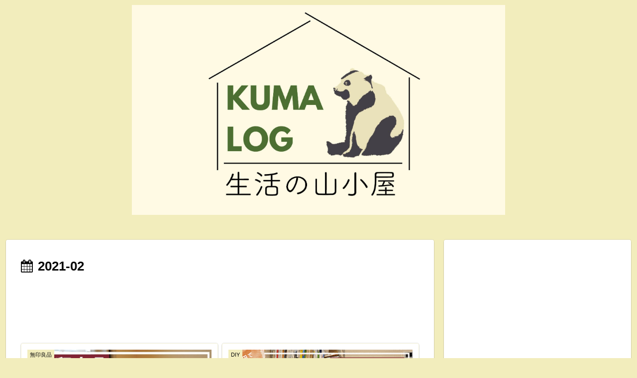

--- FILE ---
content_type: text/html; charset=utf-8
request_url: https://www.google.com/recaptcha/api2/aframe
body_size: 267
content:
<!DOCTYPE HTML><html><head><meta http-equiv="content-type" content="text/html; charset=UTF-8"></head><body><script nonce="lmTF8x5X-qvGAMoATttbAg">/** Anti-fraud and anti-abuse applications only. See google.com/recaptcha */ try{var clients={'sodar':'https://pagead2.googlesyndication.com/pagead/sodar?'};window.addEventListener("message",function(a){try{if(a.source===window.parent){var b=JSON.parse(a.data);var c=clients[b['id']];if(c){var d=document.createElement('img');d.src=c+b['params']+'&rc='+(localStorage.getItem("rc::a")?sessionStorage.getItem("rc::b"):"");window.document.body.appendChild(d);sessionStorage.setItem("rc::e",parseInt(sessionStorage.getItem("rc::e")||0)+1);localStorage.setItem("rc::h",'1769354084335');}}}catch(b){}});window.parent.postMessage("_grecaptcha_ready", "*");}catch(b){}</script></body></html>